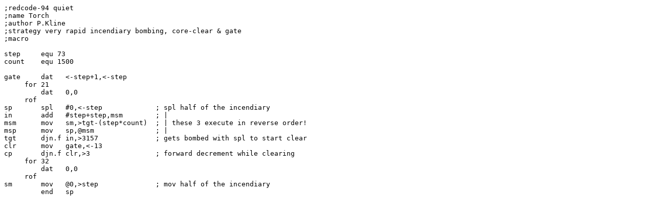

--- FILE ---
content_type: text/plain; charset=UTF-8
request_url: http://www.koth.org/planar/rc/Torch.txt
body_size: 724
content:
;redcode-94 quiet
;name Torch
;author P.Kline
;strategy very rapid incendiary bombing, core-clear & gate
;macro

step     equ 73
count    equ 1500

gate     dat   <-step+1,<-step
     for 21
	 dat   0,0
     rof
sp       spl   #0,<-step             ; spl half of the incendiary
in       add   #step+step,msm        ; |
msm      mov   sm,>tgt-(step*count)  ; | these 3 execute in reverse order!
msp      mov   sp,@msm               ; |
tgt      djn.f in,>3157              ; gets bombed with spl to start clear
clr      mov   gate,<-13
cp       djn.f clr,>3                ; forward decrement while clearing
     for 32
         dat   0,0
     rof
sm       mov   @0,>step              ; mov half of the incendiary
	 end   sp
